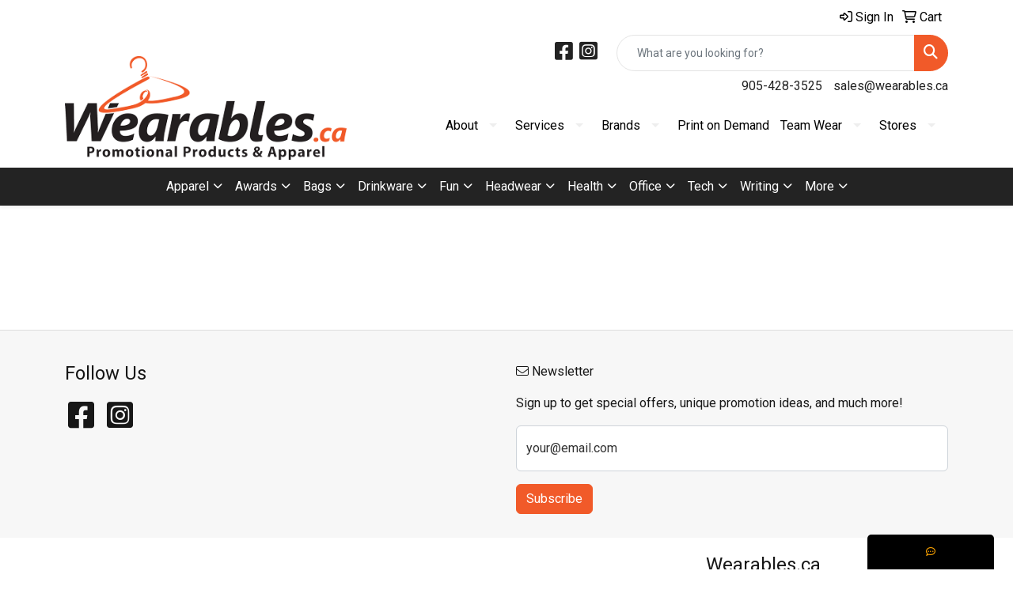

--- FILE ---
content_type: text/html
request_url: https://www.wearables.ca/we/we.dll/LiveChatCheck
body_size: 187
content:
0	Sorry we are unavailable to chat, please send any questions to sales@wearables.ca	0